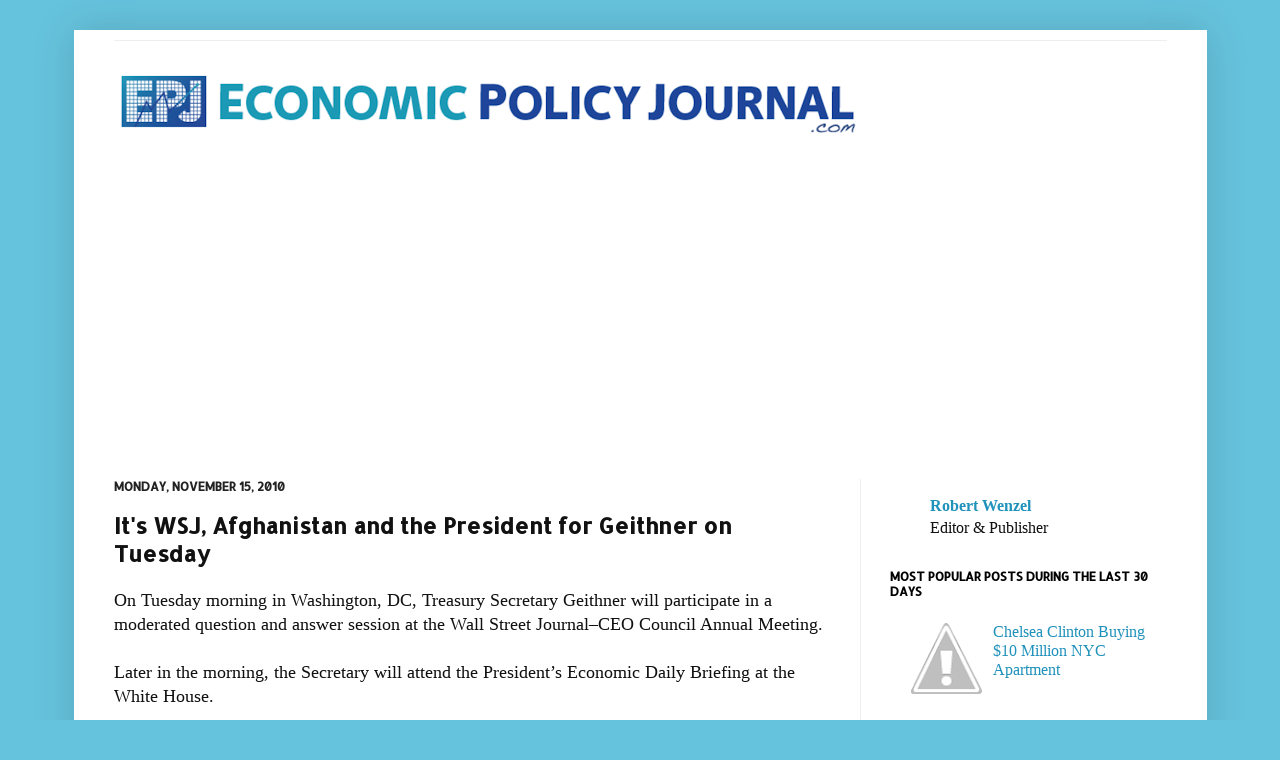

--- FILE ---
content_type: text/html; charset=UTF-8
request_url: https://www.economicpolicyjournal.com/b/stats?style=BLACK_TRANSPARENT&timeRange=ALL_TIME&token=APq4FmAuvFtwo_xsBUu_PXN0HXTw-_-biItFWPertcshvnvKBPBA8eBPBttiKc1d9UktCJUF2G-kKjfW0aNjR2d2pJhfyXj5tQ
body_size: 47
content:
{"total":67357624,"sparklineOptions":{"backgroundColor":{"fillOpacity":0.1,"fill":"#000000"},"series":[{"areaOpacity":0.3,"color":"#202020"}]},"sparklineData":[[0,55],[1,50],[2,49],[3,39],[4,30],[5,33],[6,36],[7,24],[8,34],[9,43],[10,38],[11,64],[12,100],[13,89],[14,59],[15,82],[16,34],[17,36],[18,26],[19,22],[20,25],[21,26],[22,23],[23,18],[24,16],[25,22],[26,30],[27,40],[28,43],[29,5]],"nextTickMs":5278}

--- FILE ---
content_type: text/html; charset=utf-8
request_url: https://www.google.com/recaptcha/api2/aframe
body_size: 120
content:
<!DOCTYPE HTML><html><head><meta http-equiv="content-type" content="text/html; charset=UTF-8"></head><body><script nonce="vLFbVqL2zIURuLiiQ9j22Q">/** Anti-fraud and anti-abuse applications only. See google.com/recaptcha */ try{var clients={'sodar':'https://pagead2.googlesyndication.com/pagead/sodar?'};window.addEventListener("message",function(a){try{if(a.source===window.parent){var b=JSON.parse(a.data);var c=clients[b['id']];if(c){var d=document.createElement('img');d.src=c+b['params']+'&rc='+(localStorage.getItem("rc::a")?sessionStorage.getItem("rc::b"):"");window.document.body.appendChild(d);sessionStorage.setItem("rc::e",parseInt(sessionStorage.getItem("rc::e")||0)+1);localStorage.setItem("rc::h",'1768015304755');}}}catch(b){}});window.parent.postMessage("_grecaptcha_ready", "*");}catch(b){}</script></body></html>